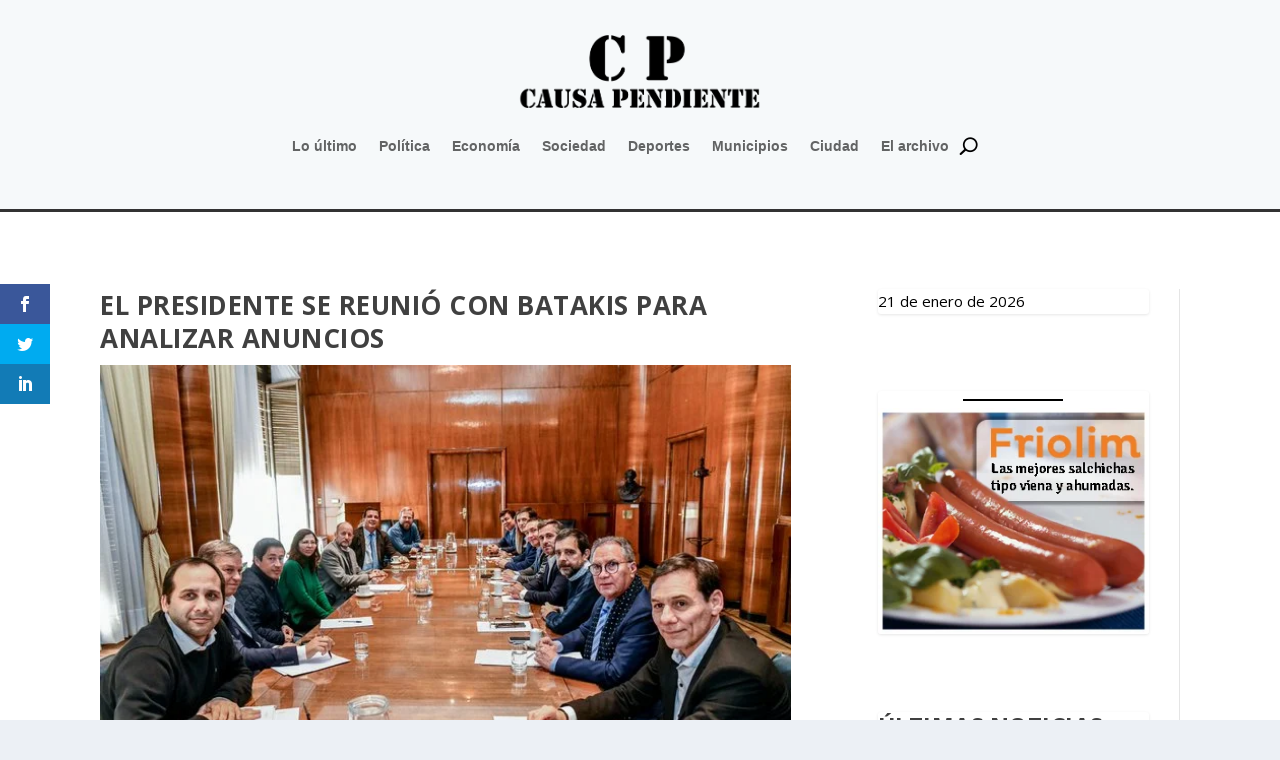

--- FILE ---
content_type: text/html; charset=utf-8
request_url: https://www.google.com/recaptcha/api2/aframe
body_size: 265
content:
<!DOCTYPE HTML><html><head><meta http-equiv="content-type" content="text/html; charset=UTF-8"></head><body><script nonce="EMtxM_YuEolJfMAlHB7qHg">/** Anti-fraud and anti-abuse applications only. See google.com/recaptcha */ try{var clients={'sodar':'https://pagead2.googlesyndication.com/pagead/sodar?'};window.addEventListener("message",function(a){try{if(a.source===window.parent){var b=JSON.parse(a.data);var c=clients[b['id']];if(c){var d=document.createElement('img');d.src=c+b['params']+'&rc='+(localStorage.getItem("rc::a")?sessionStorage.getItem("rc::b"):"");window.document.body.appendChild(d);sessionStorage.setItem("rc::e",parseInt(sessionStorage.getItem("rc::e")||0)+1);localStorage.setItem("rc::h",'1769039574747');}}}catch(b){}});window.parent.postMessage("_grecaptcha_ready", "*");}catch(b){}</script></body></html>

--- FILE ---
content_type: application/javascript; charset=utf-8
request_url: https://fundingchoicesmessages.google.com/f/AGSKWxXI9WgFLoyuYxMHk8wsoM7VrAfigo4_lH1ZD_ylqB8BQHmDUAAX0P3npn5w13p1AI8rV4h2bwPt5-NUGyU6rma50xMNJ3pPXaCwFHeXTHmEQayIgmoRoDvyd4k9ieDpq49OgHIehWMITwefK3eIX6UgVEG7MqdCBQcrwSchRJ8vuPQziK1Qq0APqLjW/_/leftad./get-advert-/oas_ad._BannerAd_/Ad/Oas?
body_size: -1291
content:
window['b8c1408e-f520-45de-ad14-0e5e7074648a'] = true;